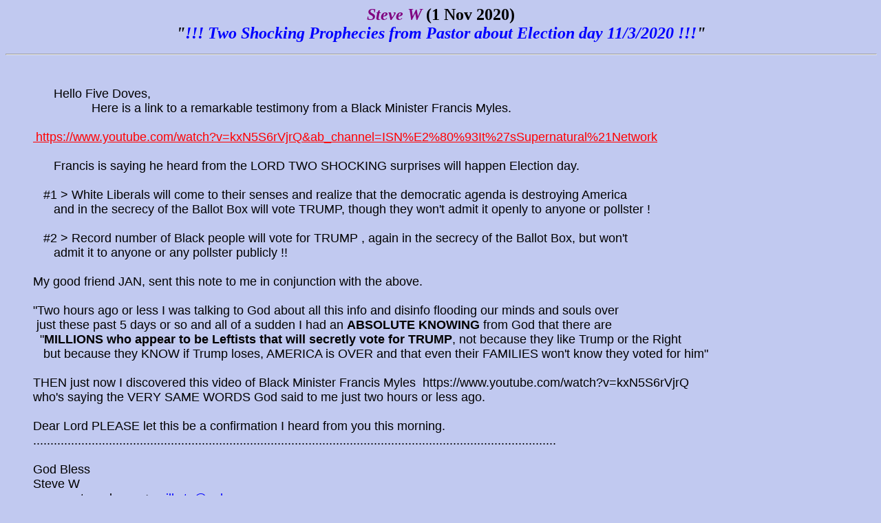

--- FILE ---
content_type: text/html
request_url: https://www.fivedoves.com/letters/nov2020/stevew111-1.htm
body_size: 51044
content:
<!DOCTYPE html PUBLIC "-//w3c//dtd html 4.0 transitional//en">
<html>
  <head>
    <meta http-equiv="Content-Type" content="text/html;
      charset=windows-1252">
    <meta name="GENERATOR" content="Mozilla/4.75 [en] (Windows NT 5.0;
      U) [Netscape]">
    <title>!!! Two Shocking Prophecies from Pastor about Election day
      11/3/2020 !!!</title>
  </head>
  <body bgcolor="#C1C9F0" alink="#C0C0C0" link="#FF0000" vlink="#808080"
    text="#000000">
    <center><b><font size="+2"><i><font color="#800080">Steve W </font></i>(1

          Nov 2020)</font></b> <br>
      <b><i><font size="+2">"<font color="#0000FF">!!! Two Shocking
              Prophecies from Pastor about Election day 11/3/2020 !!!</font>"</font></i></b></center>
    <p> </p>
    <hr width="100%">
    <blockquote>
      <div class="moz-text-html" lang="x-unicode">
        <div style="color:black;font: 10pt arial;">
          <div style="font-size: 10pt; color: black;"><br>
            <div id="yiv5677428743" style="">
              <div style="font-style: normal; font-variant: normal;
                font-weight: normal; font-stretch: normal; font-size:
                10pt; line-height: normal; color: black;">
                <div style="font-size: 10pt; color: black;">
                  <div id="yiv5677428743" style="">
                    <div style="color: black; font-style: normal;
                      font-variant: normal; font-stretch: normal;
                      font-size: 10pt; line-height: normal;">
                      <div style=""><br clear="none">
                        <div id="yiv5677428743" style="">
                          <div style="font-stretch: normal; line-height:
                            normal;">
                            <div style="font-family: arial; font-weight:
                              normal; color: black; font-size: 10pt;
                              font-style: normal;"><font size="4">&nbsp;
                                &nbsp; &nbsp; Hello Five Doves,
                              </font></div>
                            <div style="font-family: arial; font-weight:
                              normal; color: black; font-size: 10pt;
                              font-style: normal;"><font size="4">&nbsp;
                                &nbsp; &nbsp; &nbsp; &nbsp; &nbsp;
                                &nbsp; &nbsp; &nbsp;Here is a link to a
                                remarkable testimony from a Black
                                Minister Francis Myles.</font></div>
                            <div style="font-family: arial; font-weight:
                              normal; color: black; font-size: 10pt;
                              font-style: normal;"><font size="4">&nbsp;
                                &nbsp; &nbsp; &nbsp; &nbsp; &nbsp;
                                &nbsp; &nbsp; &nbsp; &nbsp; &nbsp;
                                &nbsp; &nbsp; &nbsp;</font></div>
                            <div style="font-family: arial; font-weight:
                              normal; color: black; font-size: 10pt;
                              font-style: normal;"><a
href="https://www.youtube.com/watch?v=kxN5S6rVjrQ&amp;ab_channel=ISN%E2%80%93It%27sSupernatural%21Network"><font
style="background-color:transparent;font-size:10pt;">&nbsp;</font><span
style="background-color:transparent;font-size:10pt;"><font size="4">https://www.youtube.com/watch?v=kxN5S6rVjrQ&amp;ab_channel=ISN%E2%80%93It%27sSupernatural%21Network</font></span></a></div>
                            <div style="font-family: arial; font-weight:
                              normal; color: black; font-size: 10pt;
                              font-style: normal;"><span
                                style="background-color:transparent;font-size:10pt;"><font
                                  size="4"><br clear="none">
                                </font></span></div>
                            <div style="font-family: arial; font-weight:
                              normal; color: black; font-size: 10pt;
                              font-style: normal;"><span
                                style="background-color:transparent;font-size:10pt;"><font
                                  size="4">&nbsp; &nbsp; &nbsp; Francis
                                  is saying he heard from the LORD TWO
                                  SHOCKING surprises will happen
                                  Election day.</font></span></div>
                            <div style="font-family: arial; font-weight:
                              normal; color: black; font-size: 10pt;
                              font-style: normal;"><span
                                style="background-color:transparent;font-size:10pt;"><font
                                  size="4"><br clear="none">
                                </font></span></div>
                            <div style="font-family: arial; font-weight:
                              normal; color: black; font-size: 10pt;
                              font-style: normal;"><span
                                style="background-color:transparent;font-size:10pt;"><font
                                  size="4">&nbsp; &nbsp;#1 &gt; White
                                  Liberals will come to their senses and
                                  realize that the democratic agenda is
                                  destroying America&nbsp;</font></span></div>
                            <div style="font-family: arial; font-weight:
                              normal; color: black; font-size: 10pt;
                              font-style: normal;"><span
                                style="background-color:transparent;font-size:10pt;"><font
                                  size="4">&nbsp; &nbsp; &nbsp; and in
                                  the secrecy of the Ballot Box will
                                  vote TRUMP, though they won't admit it
                                  openly to anyone or pollster !</font></span></div>
                            <div style="font-family: arial; font-weight:
                              normal; color: black; font-size: 10pt;
                              font-style: normal;"><span
                                style="background-color:transparent;font-size:10pt;"><font
                                  size="4"><br clear="none">
                                </font></span></div>
                            <div style="font-family: arial; font-weight:
                              normal; color: black; font-size: 10pt;
                              font-style: normal;"><span
                                style="background-color:transparent;font-size:10pt;"><font
                                  size="4">&nbsp; &nbsp;#2 &gt; Record
                                  number of Black people will vote for
                                  TRUMP , again in the secrecy of the
                                  Ballot Box, but won't</font></span></div>
                            <div style="font-family: arial; font-weight:
                              normal; color: black; font-size: 10pt;
                              font-style: normal;"><span
                                style="background-color:transparent;font-size:10pt;"><font
                                  size="4">&nbsp; &nbsp; &nbsp; admit it
                                  to anyone or any pollster publicly !!</font></span></div>
                            <div style="font-family: arial; font-weight:
                              normal; color: black; font-size: 10pt;
                              font-style: normal;"><span
                                style="background-color:transparent;font-size:10pt;"><font
                                  size="4">&nbsp;&nbsp;</font></span></div>
                            <div style="font-family: arial; font-weight:
                              normal; color: black; font-size: 10pt;
                              font-style: normal;"><font size="4">My
                                good friend JAN, sent this note to me in
                                conjunction with the above.</font></div>
                            <div style="font-family: arial; font-weight:
                              normal; color: black; font-size: 10pt;
                              font-style: normal;"><font size="4"><br
                                  clear="none">
                              </font></div>
                            <div style="font-family: arial; font-weight:
                              normal; color: black; font-size: 10pt;
                              font-style: normal;"><font size="4">"Two
                                hours ago or less I was talking to God
                                about all this info and disinfo flooding
                                our minds and souls over</font></div>
                            <div style="font-family: arial; color:
                              black; font-size: 10pt; font-style:
                              normal;"><font style="" size="4">&nbsp;just
                                these past 5 days or so and all of a
                                sudden I had an <span
                                  style="font-weight:bold;">ABSOLUTE
                                  KNOWING</span> from God that there are</font></div>
                            <div style="font-family: arial; color:
                              black; font-size: 10pt; font-style:
                              normal;"><font style="" size="4">&nbsp; "<span
                                  style="font-weight:bold;">MILLIONS who
                                  appear to be Leftists that will
                                  secretly vote for TRUMP</span>, not
                                because they like Trump or the Right</font></div>
                            <div class="yiv5677428743yqt2015604432"
                              id="yiv5677428743yqtfd19626"
                              style="font-weight: normal;">
                              <div style="font-family: arial; color:
                                black; font-size: 10pt; font-style:
                                normal; font-weight: normal;"><font
                                  size="4">&nbsp; &nbsp;but because they
                                  KNOW if Trump loses, AMERICA is OVER
                                  and that even their FAMILIES won't
                                  know they voted for him"</font></div>
                              <div style="font-family: arial; color:
                                black; font-size: 10pt; font-style:
                                normal; font-weight: normal;"><font
                                  size="4"><br clear="none">
                                </font></div>
                              <div style="font-family: arial; color:
                                black; font-size: 10pt; font-style:
                                normal; font-weight: normal;"><font
                                  size="4">THEN just now I discovered
                                  this video of&nbsp;</font><span
                                  style="font-size:large;background-color:transparent;">Black
                                  Minister Francis Myles</span><span
                                  style="font-size:large;background-color:transparent;">&nbsp;&nbsp;https://www.youtube.com/watch?v=kxN5S6rVjrQ&nbsp;</span></div>
                              <div style="font-family: arial; color:
                                black; font-size: 10pt; font-style:
                                normal; font-weight: normal;"><font
                                  size="4">who's saying the VERY SAME
                                  WORDS God said to me just two hours or
                                  less ago.</font></div>
                              <div style="font-family: arial; color:
                                black; font-size: 10pt; font-style:
                                normal; font-weight: normal;"><font
                                  size="4"><br clear="none">
                                </font></div>
                              <div style="font-family: arial; color:
                                black; font-size: 10pt; font-style:
                                normal; font-weight: normal;"><font
                                  size="4">Dear Lord PLEASE let this be
                                  a confirmation I heard from you this
                                  morning.</font></div>
                              <div style="font-family: arial; color:
                                black; font-size: 10pt; font-style:
                                normal; font-weight: normal;"><font
                                  size="4">........................................................................................................................................................</font></div>
                              <div style="font-family: arial; color:
                                black; font-size: 10pt; font-style:
                                normal; font-weight: normal;"><font
                                  size="4"><br clear="none">
                                </font></div>
                              <div style="color: black; font-size: 10pt;
                                font-style: normal; font-weight:
                                normal;">
                                <div style="font-family: arial;">
                                  <div
                                    class="yiv5677428743yqt3478491422"
                                    id="yiv5677428743yqtfd68301">
                                    <div style="font-size:10pt;"><span
                                        style="font-size:large;">God
                                        Bless</span><br clear="none">
                                    </div>
                                    <div style="font-size:10pt;"><font
                                        size="4">Steve W</font></div>
                                    <div style="font-size:10pt;"><font
                                        size="4">comments welcome
                                        &gt;&nbsp;<a rel="nofollow"
                                          shape="rect"
                                          ymailto="mailto:wilkste@aol.com"
                                          target="_blank"
                                          href="mailto:wilkste@aol.com"
style="text-decoration-line:underline;color:blue;">wilkste@aol.com</a></font></div>
                                    <div style="font-size:13.3333px;"><span
                                        style="font-size:large;"><br
                                          clear="none">
                                      </span></div>
                                    <div style="font-size:13.3333px;"><span
                                        style="font-size:large;">more
                                        articles &gt;&gt;</span><br
                                        clear="none">
                                    </div>
                                    <div style="font-size:13.3333px;"><span
                                        style="font-size:large;"><br
                                          clear="none">
                                      </span></div>
                                    <div style="font-size:13.3333px;"><span
                                        style="font-size:large;">TRUMP+DEBORAH=AMY
                                        CONEY BARRETT prophecy in book
                                        of JUDGES !!!</span></div>
                                    <div style="font-size:13.3333px;"><span
                                        style="font-size:large;"><br
                                          clear="none">
                                      </span></div>
                                    <div><font size="4"><a
                                          rel="nofollow" shape="rect"
                                          target="_blank"
                                          href="http://www.fivedoves.com/letters/oct2020/stevew1025-1.htm"
style="text-decoration-line:underline;color:blue;">http://www.fivedoves.com/letters/oct2020/stevew1025-1.htm</a></font><br
                                        clear="none">
                                    </div>
                                    <div style="font-size:13.3333px;"><span
                                        style="font-size:large;"><br
                                          clear="none">
                                      </span></div>
                                    <div style="font-size:13.3333px;"><span
                                        style="font-size:large;">OCT 23,
                                        2020, LINCOLN, JFK, TRUMP+AMY
                                        BARRETT in 2028 Revelations !!!</span></div>
                                    <div style="font-size:13.3333px;"><span
                                        style="font-size:large;"><br
                                          clear="none">
                                      </span></div>
                                    <div style="font-size:10pt;"><span
                                        style="font-size:large;"><a
                                          rel="nofollow" shape="rect"
                                          target="_blank"
                                          href="http://www.fivedoves.com/letters/oct2020/stevew1018.htm"
style="text-decoration-line:underline;color:blue;">http://www.fivedoves.com/letters/oct2020/stevew1018.htm</a></span><br
                                        clear="none">
                                    </div>
                                    <div style="font-size:10pt;"><font
                                        size="4"><br clear="none">
                                      </font></div>
                                    <div style="font-size:10pt;"><font
                                        size="4">Special article "Book
                                        of MATTHEW Reveals JESUS SECOND
                                        COMING 2028"</font></div>
                                    <div style="font-size:10pt;"><font
                                        size="4"><br clear="none">
                                      </font></div>
                                    <div style="font-size:13.3333px;"><font
                                        size="4"><a rel="nofollow"
                                          shape="rect" target="_blank"
                                          href="http://www.fivedoves.com/letters/oct2020/stevew1011.htm"
style="text-decoration-line:underline;color:blue;">http://www.fivedoves.com/letters/oct2020/stevew1011.htm</a></font></div>
                                    <div style="font-size:13.3333px;"><br
                                        clear="none">
                                    </div>
                                    <div><font size="4">&nbsp;Skepticism
                                        about Second Coming of JESUS
                                        2028</font></div>
                                    <div><font size="4"><br clear="none">
                                      </font></div>
                                    <div><font size="4"><a
                                          rel="nofollow" shape="rect"
                                          target="_blank"
                                          href="http://www.fivedoves.com/letters/oct2020/stevew1025-2.htm"
style="text-decoration-line:underline;color:blue;">http://www.fivedoves.com/letters/oct2020/stevew1025-2.htm</a><br
                                          clear="none">
                                      </font></div>
                                    <div style="font-size:10pt;"><br
                                        clear="none">
                                    </div>
                                    <div style="font-size:13.3333px;"><font
                                        size="4">GOLDEN GATE
                                        Dream/Bridge&nbsp;</font><span
                                        style="background-color:transparent;"><font
                                          size="4">in Prophetic Timeline
                                          with USA Election and 2028
                                          Revelations !!</font></span></div>
                                    <div style="font-size:13.3333px;"><br
                                        clear="none">
                                    </div>
                                    <div style="font-size:13.3333px;"><a
                                        rel="nofollow" shape="rect"
                                        target="_blank"
                                        href="http://www.fivedoves.com/letters/oct2020/stevew104-1.htm"
style="text-decoration-line:underline;color:blue;">http://www.fivedoves.com/letters/oct2020/stevew104-1.htm</a><br
                                        clear="none">
                                    </div>
                                  </div>
                                </div>
                                <div style="font-family: arial;
                                  font-size: 13.3333px;"><br
                                    clear="none">
                                </div>
                                <div style="font-size: 13.3333px;">
                                  <div style="font-family: arial;
                                    font-size: 10pt;"><span
                                      style="font-size:large;">TRUMP
                                      wins 2020 Election coded in Bible
                                      prophecy</span></div>
                                  <div style="font-family: arial;
                                    font-size: 10pt;"><span
                                      style="font-size:large;"><br
                                        clear="none">
                                    </span></div>
                                  <div style="font-family: arial;
                                    font-size: 13.3333px;"><font
                                      size="4"><a rel="nofollow"
                                        shape="rect" target="_blank"
                                        href="http://www.fivedoves.com/letters/sep2020/stevew927-1.htm"
style="text-decoration-line:underline;color:blue;">http://www.fivedoves.com/letters/sep2020/stevew927-1.htm</a></font><br
                                      clear="none">
                                  </div>
                                  <div style="font-family: arial;"><span
                                      style="font-size:13.3333px;"><a
                                        rel="nofollow" shape="rect"
                                        target="_blank"
                                        href="http://www.fivedoves.com/letters/oct2020/stevew104-3.htm"
style="text-decoration-line:underline;color:blue;">http://www.fivedoves.com/letters/oct2020/stevew104-3.htm</a></span>
                                    <div
                                      class="yiv5677428743yqt1593783428"
                                      id="yiv5677428743yqtfd99614"><br
                                        clear="none">
                                    </div>
                                  </div>
                                  <div
                                    class="yiv5677428743yqt1593783428"
                                    id="yiv5677428743yqtfd69327"
                                    style="font-family: arial;">
                                    <div style="font-size:10pt;"><font
                                        size="2">&nbsp; &nbsp; &nbsp;
                                        &nbsp; &nbsp; &nbsp; &nbsp;
                                        &nbsp; &nbsp; &nbsp; &nbsp;
                                        &nbsp; &nbsp; &nbsp; &nbsp;
                                        &nbsp; &nbsp; &nbsp;</font></div>
                                  </div>
                                  <div style="font-family: arial;
                                    font-size: 10pt;">
                                    <div
                                      class="yiv5677428743yqt1593783428"
                                      id="yiv5677428743yqtfd90438"><span
                                        style="font-size:large;">&nbsp;A</span><span
                                        style="font-size: large;
                                        background-color: transparent;">rticles
                                        about Jonathan Cahn's book
                                        HARBINGER II sync to 2028
                                        Revelations</span></div>
                                  </div>
                                  <div style="font-family: arial;
                                    font-size: 10pt;"><span
                                      style="font-size:large;"><br
                                        clear="none">
                                    </span></div>
                                  <div style="font-family: arial;
                                    font-size: 10pt;"><font size="4"><a
                                        rel="nofollow" shape="rect"
                                        target="_blank"
                                        href="http://www.fivedoves.com/letters/sep2020/stevew920-3.htm"
style="text-decoration-line:underline;color:blue;">http://www.fivedoves.com/letters/sep2020/stevew920-3.htm</a></font><br
                                      clear="none">
                                  </div>
                                  <div style="font-family: arial;
                                    font-size: 13.3333px;"><span
                                      style="font-size:large;"><a
                                        rel="nofollow" shape="rect"
                                        target="_blank"
                                        href="http://www.fivedoves.com/letters/sep2020/stevew913-1.htm"
style="text-decoration-line:underline;color:blue;">http://www.fivedoves.com/letters/sep2020/stevew913-1.htm</a></span><br
                                      clear="none">
                                  </div>
                                  <div style="font-family: arial;
                                    font-size: 13.3333px;"><span
                                      style="font-size:large;"><a
                                        rel="nofollow" shape="rect"
                                        target="_blank"
                                        href="http://www.fivedoves.com/letters/sep2020/stevew913-2.htm"
style="text-decoration-line:underline;color:blue;">http://www.fivedoves.com/letters/sep2020/stevew913-2.htm</a></span><br
                                      clear="none">
                                  </div>
                                  <div style="font-family: arial;
                                    font-size: 13.3333px;"><span
                                      style="font-size:large;"><br
                                        clear="none">
                                    </span></div>
                                  <div style="font-family: arial;
                                    font-size: 13.3333px;"><span
                                      style="font-size:large;">Special
                                      Article about HALLEY's
                                      COMET+CHAMBERLAIN KEY synced to
                                      2028 Revelations</span></div>
                                  <div style="font-family: arial;
                                    font-size: 13.3333px;"><span
                                      style="font-size:large;"><br
                                        clear="none">
                                    </span></div>
                                  <div style="font-family: arial;
                                    font-size: 10pt;"><font size="4"><a
                                        rel="nofollow" shape="rect"
                                        target="_blank"
                                        href="http://www.fivedoves.com/letters/sep2020/stevew920-2.htm"
style="text-decoration-line:underline;color:blue;">http://www.fivedoves.com/letters/sep2020/stevew920-2.htm</a></font></div>
                                  <div style="font-family: arial;
                                    font-size: 10pt;"><font size="4"><br
                                        clear="none">
                                    </font></div>
                                  <div style="font-family: arial;
                                    font-size: 10pt;"><font size="4">Special
                                      article about ARK of the COVENANT
                                      with COVENANT of MANY Dan 9:27 in
                                      2028 Revelations</font></div>
                                  <div style="font-family: arial;
                                    font-size: 10pt;"><font size="4"><br
                                        clear="none">
                                    </font></div>
                                  <div style="font-family: arial;
                                    font-size: 10pt;"><font size="4"><a
                                        rel="nofollow" shape="rect"
                                        target="_blank"
                                        href="http://www.fivedoves.com/letters/sep2020/stevew920-1.htm"
style="text-decoration-line:underline;color:blue;">http://www.fivedoves.com/letters/sep2020/stevew920-1.htm</a></font><br
                                      clear="none">
                                  </div>
                                  <div style="font-family: arial;
                                    font-size: 10pt;"><font size="4"><br
                                        clear="none">
                                    </font></div>
                                  <div style="font-family: arial;
                                    font-size: 10pt;"><font size="4">ESTHER
                                      reveals JESUS Crucifixion
                                      Resurrection dates in Prophecy</font></div>
                                  <div style="font-family: arial;
                                    font-size: 10pt;"><font size="4"><br
                                        clear="none">
                                    </font></div>
                                  <div style="font-family: arial;
                                    font-size: 13.3333px;"><font
                                      size="4"><a rel="nofollow"
                                        shape="rect" target="_blank"
                                        href="http://www.fivedoves.com/letters/sep2020/stevew927-3.htm"
style="text-decoration-line:underline;color:blue;">http://www.fivedoves.com/letters/sep2020/stevew927-3.htm</a><br
                                        clear="none">
                                    </font></div>
                                  <div style="font-family: arial;
                                    font-size: 13.3333px;"><span
                                      style="font-size:large;"><br
                                        clear="none">
                                    </span></div>
                                  <div style="font-family: arial;
                                    font-size: 13.3333px;"><span
                                      style="font-size:large;">Special
                                      article about Dana Coverstone
                                      Statue of Liberty Dream</span></div>
                                  <div style="font-family: arial;
                                    font-size: 13.3333px;"><span
                                      style="font-size:large;"><br
                                        clear="none">
                                    </span></div>
                                  <div style="font-family: arial;
                                    font-size: 13.3333px;"><span
                                      style="font-size:large;"><a
                                        rel="nofollow" shape="rect"
                                        target="_blank"
                                        href="http://www.fivedoves.com/letters/sep2020/stevew913-3.htm"
style="text-decoration-line:underline;color:blue;">http://www.fivedoves.com/letters/sep2020/stevew913-3.htm</a></span></div>
                                  <div style="font-family: arial;
                                    font-size: 13.3333px;"><br
                                      clear="none">
                                  </div>
                                  <div style="font-family: arial;"><font
                                      size="4">Special article about the
                                      NOTRE DAME CATHEDRAL FIRE in 2028
                                      Revelations</font></div>
                                  <div style="font-family: arial;"><font
                                      size="4"><br clear="none">
                                    </font></div>
                                  <div style="font-family: arial;"><font
                                      size="4"><a rel="nofollow"
                                        shape="rect" target="_blank"
                                        href="http://www.fivedoves.com/letters/oct2020/stevew104-2.htm"
style="text-decoration-line:underline;color:blue;">http://www.fivedoves.com/letters/oct2020/stevew104-2.htm</a><br
                                        clear="none">
                                    </font></div>
                                  <div style="font-family: arial;
                                    font-size: 13.3333px;"><br
                                      clear="none">
                                  </div>
                                  <div style="font-family: arial;
                                    font-size: 13.3333px;"><font
                                      size="4">Death of Ruth Ginsberg
                                      prophetic syncs to Elections and
                                      2028 Revelations</font></div>
                                  <div style="font-family: arial;
                                    font-size: 13.3333px;"><br
                                      clear="none">
                                  </div>
                                  <div style="font-family: arial;
                                    font-size: 13.3333px;"><span
                                      style="font-size:13.3333px;"><a
                                        rel="nofollow" shape="rect"
                                        target="_blank"
                                        href="http://www.fivedoves.com/letters/sep2020/stevew927-2.htm"
style="text-decoration-line:underline;color:blue;">http://www.fivedoves.com/letters/sep2020/stevew927-2.htm</a></span><br
                                      clear="none">
                                  </div>
                                  <div style="font-family: arial;
                                    font-size: 13.3333px;"><span
                                      style="font-size:large;"><br
                                        clear="none">
                                    </span></div>
                                  <div style="font-size: 13.3333px;">
                                    <div style="font-family: arial;
                                      font-size: 10pt;"><font size="4">Articles
                                        about the prophetic SPARTA
                                        EARTHQUAKE SIGN pointing to
                                        Jesus Second Coming 2028.</font></div>
                                    <div style="font-family: arial;
                                      font-size: 10pt;"><a
                                        rel="nofollow" shape="rect"
                                        target="_blank"
                                        href="http://www.fivedoves.com/letters/aug2020/stevew823.htm"
style="text-decoration-line:underline;color:blue;">http://www.fivedoves.com/letters/aug2020/stevew823.htm</a><font
                                        size="4"><br clear="none">
                                      </font></div>
                                    <div style="font-family: arial;
                                      font-size: 10pt;"><a
                                        rel="nofollow" shape="rect"
                                        target="_blank"
                                        href="http://www.fivedoves.com/letters/aug2020/stevew816-2.htm"
style="text-decoration-line:underline;color:blue;">http://www.fivedoves.com/letters/aug2020/stevew816-2.htm</a><br
                                        clear="none">
                                    </div>
                                    <div style="font-family: arial;
                                      font-size: 10pt;"><br clear="none">
                                    </div>
                                    <div style="font-size: 10pt;"><span
                                        style="font-family: New;
                                        font-size: medium;">More about
                                        SECOND COMING</span><span
                                        style="font-size: medium;
                                        font-family: Arial, Helvetica,
                                        sans-serif;">&nbsp;of JESUS</span><span
                                        style="font-family: New;
                                        font-size: medium;"> 2028 in
                                        these articles.</span>
                                      <div
                                        class="yiv5677428743yqt3478491422"
                                        id="yiv5677428743yqtfd09245"
                                        style="font-family: arial;"><br
                                          clear="none">
                                      </div>
                                    </div>
                                    <div
                                      class="yiv5677428743yqt3478491422"
                                      id="yiv5677428743yqtfd68301"
                                      style="font-family: arial;">
                                      <div
                                        style="background-color:rgb(193,
                                        201, 240);font-size:10pt;"><a
                                          rel="nofollow" shape="rect"
                                          target="_blank"
                                          href="http://www.fivedoves.com/letters/june2020/stevew614.htm"
style="text-decoration-line:underline;color:blue;">http://www.fivedoves.com/letters/june2020/stevew614.htm</a><span
style="font-family:New;font-size:medium;"><br clear="none">
                                        </span></div>
                                      <div
                                        style="background-color:rgb(193,
                                        201, 240);font-size:10pt;"><a
                                          rel="nofollow" shape="rect"
                                          target="_blank"
                                          href="http://www.fivedoves.com/letters/july2020/stevew75-1.htm"
style="text-decoration-line:underline;color:blue;">http://www.fivedoves.com/letters/july2020/stevew75-1.htm</a><br
                                          clear="none">
                                      </div>
                                      <div
                                        style="background-color:rgb(193,
                                        201, 240);font-size:10pt;"><a
                                          rel="nofollow" shape="rect"
                                          target="_blank"
                                          href="http://www.fivedoves.com/letters/july2020/stevew712.htm"
style="text-decoration-line:underline;color:blue;">http://www.fivedoves.com/letters/july2020/stevew712.htm</a><br
                                          clear="none">
                                      </div>
                                      <div
                                        style="background-color:rgb(193,
                                        201, 240);font-size:10pt;"><a
                                          rel="nofollow" shape="rect"
                                          target="_blank"
                                          href="http://www.fivedoves.com/letters/july2020/stevew719.htm"
style="text-decoration-line:underline;color:blue;">http://www.fivedoves.com/letters/july2020/stevew719.htm</a><br
                                          clear="none">
                                      </div>
                                      <div
                                        style="background-color:rgb(193,
                                        201, 240);font-size:10pt;"><a
                                          rel="nofollow" shape="rect"
                                          target="_blank"
                                          href="http://www.fivedoves.com/letters/july2020/stevew726.htm"
style="text-decoration-line:underline;color:blue;">http://www.fivedoves.com/letters/july2020/stevew726.htm</a><br
                                          clear="none">
                                      </div>
                                      <div
                                        style="background-color:rgb(193,
                                        201, 240);font-size:10pt;"><a
                                          rel="nofollow" shape="rect"
                                          target="_blank"
                                          href="http://www.fivedoves.com/letters/aug2020/stevew82.htm"
style="text-decoration-line:underline;color:blue;">http://www.fivedoves.com/letters/aug2020/stevew82.htm</a><br
                                          clear="none">
                                      </div>
                                      <div
                                        style="background-color:rgb(193,
                                        201, 240);font-size:10pt;"><a
                                          rel="nofollow" shape="rect"
                                          target="_blank"
                                          href="http://www.fivedoves.com/letters/aug2020/stevew89.htm"
style="text-decoration-line:underline;color:blue;">http://www.fivedoves.com/letters/aug2020/stevew89.htm</a><br
                                          clear="none">
                                      </div>
                                      <div
                                        style="background-color:rgb(193,
                                        201, 240);font-size:10pt;"><span
                                          style="font-size:large;">&nbsp;</span><a
                                          rel="nofollow" shape="rect"
                                          target="_blank"
                                          href="http://www.fivedoves.com/letters/aug2020/stevew830-2.htm"
style="text-decoration-line:underline;color:blue;font-size:10pt;">http://www.fivedoves.com/letters/aug2020/stevew830-2.htm</a></div>
                                      <div
                                        style="font-size:13.3333px;background-color:rgb(193,
                                        201, 240);"><a rel="nofollow"
                                          shape="rect" target="_blank"
                                          href="http://www.fivedoves.com/letters/sep2020/stevew96-2.htm"
style="text-decoration-line:underline;color:blue;">http://www.fivedoves.com/letters/sep2020/stevew96-2.htm</a></div>
                                      <div
                                        class="yiv5677428743yqt1593783428"
                                        id="yiv5677428743yqtfd28428">
                                        <div><br clear="none">
                                        </div>
                                      </div>
                                    </div>
                                    <div
                                      class="yiv5677428743yqt1593783428"
                                      id="yiv5677428743yqtfd77910"
                                      style="font-family: arial;">
                                    </div>
                                  </div>
                                  <div
                                    class="yiv5677428743yqt1593783428"
                                    id="yiv5677428743yqtfd90980"
                                    style="font-family: arial;">
                                  </div>
                                </div>
                                <div class="yiv5677428743yqt1593783428"
                                  id="yiv5677428743yqtfd37598"
                                  style="font-family: arial;">
                                </div>
                              </div>
                              <div class="yiv5677428743yqt1593783428"
                                id="yiv5677428743yqtfd78506"
                                style="font-family: arial;">
                                <div
style="color:black;font-family:arial;font-size:10pt;font-style:normal;font-weight:normal;"><font
                                    size="4"><br clear="none">
                                  </font></div>
                                <div
style="color:black;font-family:arial;font-size:10pt;font-style:normal;font-weight:normal;"><font
                                    size="4"><br clear="none">
                                  </font></div>
                                <div
style="color:black;font-family:arial;font-size:10pt;font-style:normal;font-weight:normal;"><br
                                    clear="none">
                                </div>
                                <div
style="color:black;font-family:arial;font-size:10pt;font-style:normal;font-weight:normal;"><br
                                    clear="none">
                                  <br>
                                  <br clear="none">
                                </div>
                              </div>
                            </div>
                            <div class="yiv5677428743yqt1593783428"
                              id="yiv5677428743yqtfd66706"
                              style="font-family: arial;">
                            </div>
                          </div>
                          <div class="yiv5677428743yqt1593783428"
                            id="yiv5677428743yqtfd60897"
                            style="font-family: arial;">
                            <div class="yiv5677428743yqt2015604432"
                              id="yiv5677428743yqtfd15041"
                              style="font-weight:normal;">
                            </div>
                          </div>
                        </div>
                        <div class="yiv5677428743yqt1593783428"
                          id="yiv5677428743yqtfd77739"
                          style="font-family: arial;">
                          <div class="yiv5677428743yqt2015604432"
                            id="yiv5677428743yqtfd11784"
                            style="font-weight:normal;">
                          </div>
                        </div>
                      </div>
                      <div class="yiv5677428743yqt1593783428"
                        id="yiv5677428743yqtfd27906" style="font-family:
                        arial;">
                        <div class="yiv5677428743yqt2015604432"
                          id="yiv5677428743yqtfd62271"
                          style="font-weight:normal;">
                        </div>
                      </div>
                    </div>
                    <div class="yiv5677428743yqt1593783428"
                      id="yiv5677428743yqtfd15833" style="font-family:
                      arial, helvetica;">
                      <div class="yiv5677428743yqt2015604432"
                        id="yiv5677428743yqtfd40248">
                      </div>
                    </div>
                  </div>
                  <div class="yiv5677428743yqt1593783428"
                    id="yiv5677428743yqtfd41594" style="font-family:
                    arial, helvetica;">
                  </div>
                </div>
                <div class="yiv5677428743yqt1593783428"
                  id="yiv5677428743yqtfd14873" style="font-family:
                  arial;">
                </div>
              </div>
              <div class="yiv5677428743yqt1593783428"
                id="yiv5677428743yqtfd47409" style="font-family: arial,
                helvetica;">
              </div>
            </div>
          </div>
        </div>
      </div>
    </blockquote>
  </body>
</html>
